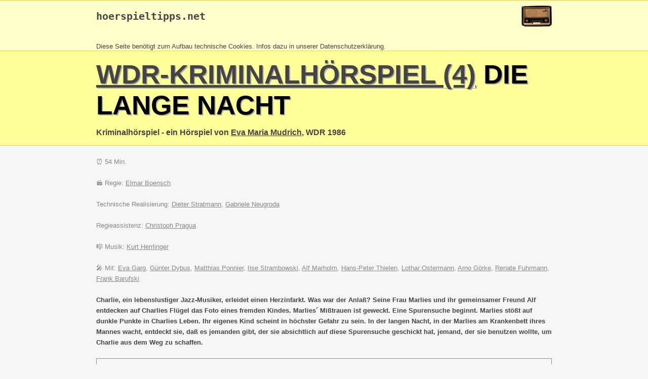

--- FILE ---
content_type: text/html
request_url: https://www.hoerspieltipps.net/hsp/5354.html
body_size: 6318
content:
<!DOCTYPE html>
<html>
<head>
<meta content="text/html; charset=ISO-8859-1" http-equiv="content-type">
<title>Die lange Nacht - hoerspieltipps.net</title>
<meta name="description" content="Hörspiel von Eva Maria Mudrich, WDR 1986"/>
<style>
.gelbhell { background-color: rgb(255, 255, 204); }
.gelbdunkel { background-color: rgb(255, 255, 153); }
.orange { background-color: rgb(255, 204, 51); }
body { 
  font-family: Helvetica,Arial,sans-serif; 
  color: #444;
  background: #f6f6f6; 
  margin: 0;
}
div { margin:0; border: 0 }
h1 { color: #000; font-size: 40pt; text-transform: uppercase; text-shadow: 2px 2px #aaa; padding-top: 15px; margin: 0; }
a:link, a:hover { color: #000099 }
a:visited { color: #990099 }
.breit { max-width: 900px; margin: auto }
.kopf1 a:link { color: #444; text-decoration: none }
.kopf1 a:visited { color: #444; text-decoration: none }
.kopf1 a:hover { color: #444; text-decoration: underline }
.kopf2 a:link { color: #444;  }
.kopf2 a:visited { color: #444;  }
.kopf2 a:hover { color: rgb(255, 204, 51); }
.leute { color: #888; }
.leute a:link { color: #888; }
.leute a:visited { color: #888 }
.leute a:hover { color: rgb(255, 204, 51); }
.info2 { border: 1px solid #888; padding: 10px }
.inhalt { padding-left: 10px; padding-right: 10px; line-height: 1.6em }

@media screen and (max-width: 500px) {
  #logoimg {display: none}
}
</style>
</head>

<body>
<div class="gelbhell" style="border-top: 1px solid rgb(255, 204, 51); border-bottom: 1px solid rgb(255, 204, 51);" >
<div class="breit kopf1">
<a href="http://www.hoerspieltipps.net" title="Startseite"><img id="logoimg" height="60" align=right alt="Logo" src="http://www.hoerspieltipps.net/Bilder/Data/radio.gif" style="margin-top: -19px;" border=0></a>
<h2><pre><a href="http://www.hoerspieltipps.net/">hoerspieltipps.net</a></pre></h2><br><small>Diese Seite ben&ouml;tigt zum Aufbau technische Cookies. Infos dazu in unserer <a href="http://www.hoerspieltipps.net/disc.html#datenschutz">Datenschutzerkl&auml;rung</a>.<br> 
</div>
</div>
<div class="gelbdunkel" style="border-top: 0px; border-bottom: 1px solid rgb(255, 204, 51);">
<div class="breit kopf2">
<h1><a href="../serien/wdr-kriminalhoerspiel.html">WDR-Kriminalhörspiel (4)</a> Die lange Nacht</h1>
<h3>Kriminalhörspiel - ein Hörspiel von <a href="../leute/eva_maria_mudrich.html">Eva Maria Mudrich</a>, WDR 1986</h3>
</div>
</div>
<div class="breit inhalt" style="border-bottom: 5px solid #eee;">
<br><div class=leute>
&#9200; 54 Min.<br><br>
&#127916; Regie: <a href="../leute/elmar_boensch.html">Elmar Boensch</a><br><br>
Technische Realisierung: <a href="../leute/dieter_stratmann.html">Dieter Stratmann</a>, <a href="../leute/gabriele_neugroda.html">Gabriele Neugroda</a><br><br>
Regieassistenz: <a href="../leute/christoph_pragua.html">Christoph Pragua</a><br><br>
&#127932; Musik: <a href="../leute/kurt_herrlinger.html">Kurt Herrlinger</a><br><br>
&#127908; Mit: <a href="../leute/eva_garg.html">Eva Garg</a>, <a href="../leute/guenter_dybus.html">Günter Dybus</a>, <a href="../leute/matthias_ponnier.html">Matthias Ponnier</a>, <a href="../leute/ilse_strambowski.html">Ilse Strambowski</a>, <a href="../leute/alf_marholm.html">Alf Marholm</a>, <a href="../leute/hans-peter_thielen.html">Hans-Peter Thielen</a>, <a href="../leute/lothar_ostermann.html">Lothar Ostermann</a>, <a href="../leute/arno_goerke.html">Arno Görke</a>, <a href="../leute/renate_fuhrmann.html">Renate Fuhrmann</a>, <a href="../leute/frank_barufski.html">Frank Barufski</a><br><br>
</div><div style="clear: both"></div>
<b>Charlie, ein lebenslustiger Jazz-Musiker, erleidet einen Herzinfarkt. Was war der Anlaß? Seine Frau Marlies und ihr gemeinsamer Freund Alf entdecken auf Charlies Flügel das Foto eines fremden Kindes. Marlies´ Mißtrauen ist geweckt. Eine Spurensuche beginnt. Marlies stößt auf dunkle Punkte in Charlies Leben. Ihr eigenes Kind scheint in höchster Gefahr zu sein. In der langen Nacht, in der Marlies am Krankenbett ihres Mannes wacht, entdeckt sie, daß es jemanden gibt, der sie absichtlich auf diese Spurensuche geschickt hat, jemand, der sie benutzen wollte, um Charlie aus dem Weg zu schaffen. </b><br><br>
<div class="info2">Eva Maria Mudrich (1927-2006), Journalistin und Autorin. Zahlreiche Science-Fiction- und Kriminalhörspiele, u. v. a. Das Glück von Ferida (SDR/WDR 1973), Die Minute (SWF 1980), Nachtschicht (SDR 1989), Vogel im Käfig (WDR 1989).</div><br>
&#128293; Radio:Tipp der Hörspiel-Freunde<br><br>
&#128218; andere Folgen von <a href="../serien/wdr-kriminalhoerspiel.html">WDR-Kriminalhörspiel</a><br><br>
<a href="https://www.youtube.com/watch?v=muGuDLcsJwM#t=54ms" target=_blank>Vorstellung im OhrCast</a><br><br>
<span style="color: #888">Ursendung: 05.07.1986</span><br><br>
<span style="color: #888">Als Download / Im Handel verfügbar seit / ab: 05.06.2024</span><br><br>
&#128229; <a href="https://www.ardaudiothek.de/episode/schlechte-gesellschaft-die-ard-polit-und-psychokrimis/die-lange-nacht-ehefrau-entdeckt-doppelleben-ihres-mannes/ard/13455597/" target=_blank>Link zum Download</a><br><br>
<br>
<div id="sendetermine">...</div>
<br>
<br>
<br>
<br>
</div>

<div style="border-top: 1px solid rgb(255, 204, 51); color: #888" class=gelbhell>
<div class="breit">
<br>
<small><b>Unterstützen Sie hoerspieltipps.net.</b> <br>
Haben Sie einen Fehler auf dieser Seite gefunden? Haben Sie
Anmerkungen, Änderungswünsche zur dieser Präsentation
des Hörspiels?<br>
Schicken Sie mir eine <a href="mailto:olaf@hoerspieltipps.net?subject=Fehler+-+%C4nderungswunsch+-+Anmerkungen+zu+H%F6rspiel+5354">Mail</a> mit einem kurzen Hinweis. Vielen Dank! <br>
</small>
<br>
</div>
</div>
<script>
function lookup_sendetermine( x) {
var req;

  try {
	req = window.XMLHttpRequest?new XMLHttpRequest(): 
	new ActiveXObject("Microsoft.XMLHTTP"); 
  } catch (e) {
	alert( 'Funktion wird nicht unterstützt'); //Kein AJAX Support
  } 

  req.onreadystatechange = function() {
	if ((req.readyState == 4) && (req.status == 200)) { 
		var response = req.responseText; 
		document.getElementById('sendetermine').innerHTML = response;
	}
  }; 
  req.open('POST', '../do/sendetermine.php');
  req.setRequestHeader('Content-Type', 'application/x-www-form-urlencoded');
  req.send('id='+x);

  return false;
}

window.setTimeout('lookup_sendetermine(5354)',1000);
</script>
</body></html>

--- FILE ---
content_type: text/html; charset=UTF-8
request_url: https://www.hoerspieltipps.net/do/sendetermine.php
body_size: 143
content:
<b>Sendetermine:</b><br><a href=http://www.hoerspieltipps.net/Radio071986.html#050786>05.07.1986</a> 00:00 im NN<br><a href=http://www.hoerspieltipps.net/Radio082022.html#260822>26.08.2022</a> 19:04 im WDR 3<br>